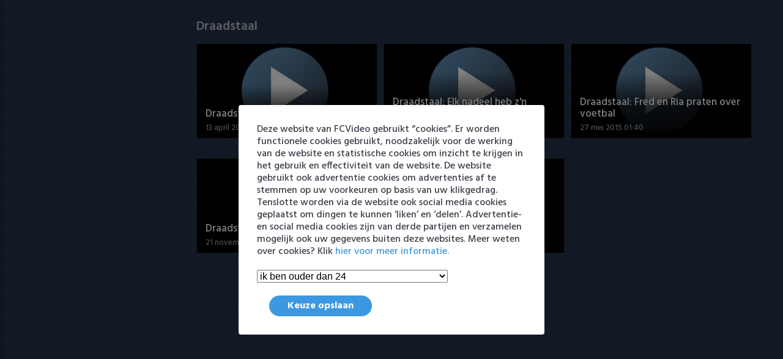

--- FILE ---
content_type: text/html; charset=utf-8
request_url: https://fcvideo.nl/draadstaal/
body_size: 8459
content:


<!DOCTYPE html>
<html lang="nl">
<head lang="nl">
<meta name="google-site-verification" content="foLUFOaOy2mtZep_jFnX505dSs5siVPVShLKZng8lI8" />
<meta name='dailymotion-domain-verification' content='dmnzn3g53wqwie1fu' />
<meta charset="UTF-8">
<meta http-equiv="X-UA-Compatible" content="IE=edge,chrome=1">
<title>Draadstaal videos | FCVideo.nl </title>

<meta name="robots" content="index, follow"/>
<meta name="viewport" content="width=device-width, initial-scale=1.0, maximum-scale=5.0"/>
<meta name="title" content="Draadstaal videos | FCVideo.nl " />
<meta name="thumbnail" content="https://fcvideo.nl/media/share/3f/99/3f994c03dfe24d788f7c32500940def6.png" />
<meta name="description" content="Bekijk alle voetbal samenvattingen, doelpunten, hoogtepunten van alle Draadstaal videos" />

<link rel="canonical" href="https://fcvideo.nl/"/>

<meta property="og:type" content="website"/>
<meta property="og:site_name" content="FCVideo"/>
<meta property="og:url" content="https://fcvideo.nl/"/>
<meta property="og:image" content="https://fcvideo.nl/media/share/3f/99/3f994c03dfe24d788f7c32500940def6.png"/>
<meta property="og:image:width" content="904"/>
<meta property="og:image:height" content="322"/>
<meta property="og:image:alt" content=""/>
<meta property="og:title" content="Draadstaal videos"/>
<meta property="og:description" content="Bekijk alle voetbal samenvattingen, doelpunten, hoogtepunten van alle Draadstaal videos" />
<meta property="og:locale" content="nl_NL"/>

<meta name="twitter:card" content="summary"/>
<meta name="twitter:site" content="@fcvideo_nl"/>
<meta name="twitter:creator" content="@fcvideo_nl"/>
<meta name="twitter:title" content="Draadstaal videos"/>
 <meta name="twitter:description" content="Bekijk alle voetbal samenvattingen, doelpunten, hoogtepunten van alle Draadstaal videos" />
<meta name="twitter:image:src" content="https://fcvideo.nl/media/share/3f/99/3f994c03dfe24d788f7c32500940def6.png"/>
<meta name="twitter:url" content="https://fcvideo.nl/"/>

<meta name="application-name" content="FCVideo">

<style>
    body{
        height: 0 !important;
    }
    .SideMenu {
        width: 0 !important;
    }
    @media screen and (min-width: 1000px) {
        .rightside-content {
            padding-left: 20px !important;
        }
    }
    @media screen and (min-width: 500px) {
        .TopSlider.Slider .Slider-swiper .swiper-slide {
            max-width: 50% !important;
        }
    } 
    .js_video_player_container {
        aspect-ratio: 16 / 9;
    }

</style>

<!--<link rel="preload" onload="this.rel='stylesheet'" as="style" type="text/css" href="/static/main.bundle.css?v=G9g"/>-->
<link rel="alternate" type="application/rss+xml" href="/feed/rss/"/>
<link rel="sitemap" type="application/xml" title="Sitemap" href="/sitemap.xml"/>
<link rel="manifest" href="/static/manifest.json">
<script async type="text/javascript">
    log = function(bla){

    }
    window.s_queue = [];
    window._config = {
        staticUrl: "/static/",
        social: {"enabled":true,"facebook":{"app_id":null},"title":"Draadstaal videos","description":"Bekijk alle voetbal samenvattingen, doelpunten, hoogtepunten van alle Draadstaal videos","url":"https://fcvideo.nl/","image":{"url":"https://fcvideo.nl/media/share/3f/99/3f994c03dfe24d788f7c32500940def6.png","height":322,"width":904},"adapters":[{"id":"facebook.basic","adapter":"facebook.basic","params":null},{"id":"twitter.basic","adapter":"twitter.basic","params":null},{"id":"whatsapp.basic","adapter":"whatsapp.basic","params":null}]},
        statistics: {"enabled":true,"adapters":[{"id":"FCVideo.1","adapter":"google.analytics","params":{"ua":"UA-3408957-47","async":true}}]},
        video_settings: {},
        link_dump: {"submit_url":"/api/v1/dump/"},
        chunk : {"count":1,"url":"https://fcvideo.nl/draadstaal/chunk/%7B%7Bnum%7D%7D/"}
    }
</script>

<script type="text/javascript">
    window.__data_topic = {
        meta: {"advertising_targeting":[]}
    }
</script>

<!--<script src="https://config-prod.choice.faktor.io/555927dc-5d2f-4bb0-a262-610f9e26e723/faktor.js"></script>-->
<!-- script async='async' src='https://www.googletagservices.com/tag/js/gpt.js'></script -->
<!-- script async src="https://ads-mannenmedia.adhese.com/tag/prebid.js"></script -->

<script>
    var gptadslots = [];
    var googletag = googletag || {};
    googletag.cmd = googletag.cmd || [];
    googletag.cmd.push(function () {
        googletag.pubads().disableInitialLoad();
    });
</script>

<script async src="https://ads-mannenmedia.adhese.com/tag/prebid_config.js"></script>

<script>
    googletag.cmd.push(function () {

//Responsive mapping

        var mappingskin = googletag.sizeMapping()
            .addSize([1290, 0], [[728, 90], [970, 250], [970, 500]])
            .addSize([768, 0], [[728, 90]])
            .addSize([0, 0], [])
            .build();

        var mappingrectangle = googletag.sizeMapping()
            .addSize([768, 0], [[300, 250], [336, 280]])
            .addSize([0, 0], [])
            .build();

        var mappingleaderboard = googletag.sizeMapping()
            .addSize([768, 0], [[728, 90]])
            .addSize([0, 0], [])
            .build();

        var mappingmobile = googletag.sizeMapping()
            .addSize([768, 0], [])
            .addSize([0, 0], [[300, 50], [320, 50], [300, 100], [320, 100], [300, 250], [320, 240]])
            .build();

        // if (!isMobile.tablet && isMobile.any) 
        gptadslots[0] = googletag.defineSlot('/11692722/FCVIDEO.NL/FCVIDEO.NL_WEB_970X250_LIST_TOP_PREMIUM', [[728, 90], [970, 250], [970, 500]], 'slot_web_list_top').defineSizeMapping(mappingskin).addService(googletag.pubads());
        gptadslots[1] = googletag.defineSlot('/11692722/FCVIDEO.NL/FCVIDEO.NL_WEB_728X90_LIST_MID_PREMIUM', [[728, 90]], 'slot_web_list_mid').defineSizeMapping(mappingleaderboard).addService(googletag.pubads());
        gptadslots[2] = googletag.defineSlot('/11692722/FCVIDEO.NL/FCVIDEO.NL_MOB_320X240_LIST_TOP_PREMIUM', [[300, 50], [320, 50], [320, 100], [300, 100], [320, 240], [300, 250]], 'slot_mob_list_top').defineSizeMapping(mappingmobile).addService(googletag.pubads());
        gptadslots[3] = googletag.defineSlot('/11692722/FCVIDEO.NL/FCVIDEO.NL_MOB_320X240_LIST_MID_PREMIUM', [[300, 50], [320, 50], [320, 100], [300, 100], [320, 240], [300, 250]], 'slot_mob_list_mid').defineSizeMapping(mappingmobile).addService(googletag.pubads());
        gptadslots[4] = googletag.defineSlot('/11692722/FCVIDEO.NL/FCVIDEO.NL_MOB_320X240_VIDEO_TOP_PREMIUM', [[300, 50], [320, 50], [320, 100], [300, 100], [320, 240], [300, 250]], 'slot_mob_video_top').defineSizeMapping(mappingmobile).addService(googletag.pubads());

        googletag.pubads().enableSingleRequest();
        googletag.pubads().setTargeting('content', []);
        googletag.pubads().collapseEmptyDivs(true);
        googletag.pubads().enableLazyLoad({
            fetchMarginPercent: 100,
            renderMarginPercent: 25,
            mobileScaling: 1.0
        });
        googletag.enableServices();

    });

</script>
<script>
    // var consentForAds;
    // var checkConsent = function () {
    //     window.__cmp('getVendorConsents', undefined, function (data) {
    //         var newConsentForAds = (data.purposeConsents[1] && data.purposeConsents[2] && data.purposeConsents[3] && data.purposeConsents[4] && data.purposeConsents[5])
    //         console.log('consentForAds: ' + newConsentForAds);
    //         if (consentForAds !== newConsentForAds) {
    //             consentForAds = newConsentForAds;
    //             googletag.cmd.push(function () {
    //                 googletag.pubads().setRequestNonPersonalizedAds(consentForAds ? 0 : 1);
    //
    //             });
    //             window.__cmp('getConsentData', undefined, function (data) {
    //                 googletag.cmd.push(function () {
    //                     googletag.pubads().setTargeting('iab_string', [data.consentData]);
    //                     googletag.pubads().setTargeting('consent', [consentForAds ? 1 : 0]);
    //                     googletag.pubads().setTargeting('rev_consent', [consentForAds ? 0 : 1]);
    //                     defineAdUnits();
    //                 });
    //             });
    //         }
    //     });
    // };
    // window.__cmp('addEventListener', 'acceptAllButtonClicked', function (data) {
    //     checkConsent();
    // });
    //
    // window.__cmp('addEventListener', 'exitButtonClicked', function (data) {
    //     checkConsent();
    // });
    //
    // window.__cmp('addEventListener', 'cmpReady', function (data) {
    //     checkConsent();
    // });

</script>

<link rel="preload" type="text/css" href="/static/main.bundle.css?v=G9g" as="style">
<link rel="stylesheet" type="text/css" href="/static/main.bundle.css?v=G9g">
<script type="text/javascript" async charset="utf-8" src="/static/main.bundle.js?v=G9g"></script>
<script async src="https://cdn.ampproject.org/v0.js"></script>
</head>
<body class="topic">
<main>
    

<aside id="SideMenu-main" class="js_SideMenu SideMenu">
    <div class="js_content SideMenu-content">
        <div class="js_logo SideMenu-logo">
            <img width="200" alt="logo" src="/static/images/logo-grey.webp">
        </div>
        <header class="SideMenu-header">
            <button class="js_close SideMenu-close"></button>
        </header>
        <div class="js_SearchField SearchField">
            <form class="js_form SearchField-field">
                <input type="hidden" name="endpoint" value="/search">
                <input class="js_input SearchField-text" type="text" name="query" value=""
                       placeholder="Zoek een video..">
                <button aria-label="Zoeken" class="SearchField-submit" value="" type="submit"><span></span></button>
            </form>
        </div>
        <nav class="js_NavList NavList">
    
        
<article class="js_NavListItem NavListItem"
         data-id="1"
         data-is-current-url="False">
    <div class="js_head NavListItem-head">
        
            <a href="https://fcvideo.nl/" target="_self" class="js_label NavListItem-label">Home</a>
        
        <button aria-label="Meer" class="js_arrow NavListItem-arrow"></button>
    </div>
    
</article>


    
        
<article class="js_NavListItem NavListItem"
         data-id="27"
         data-is-current-url="False">
    <div class="js_head NavListItem-head">
        
            <a href="https://fcvideo.nl/ajax/" target="_self" class="js_label NavListItem-label">Ajax</a>
        
        <button aria-label="Meer" class="js_arrow NavListItem-arrow"></button>
    </div>
    
</article>


    
        
<article class="js_NavListItem NavListItem"
         data-id="29"
         data-is-current-url="False">
    <div class="js_head NavListItem-head">
        
            <a href="https://fcvideo.nl/feyenoord/" target="_self" class="js_label NavListItem-label">Feyenoord</a>
        
        <button aria-label="Meer" class="js_arrow NavListItem-arrow"></button>
    </div>
    
</article>


    
        
<article class="js_NavListItem NavListItem"
         data-id="31"
         data-is-current-url="False">
    <div class="js_head NavListItem-head">
        
            <a href="https://fcvideo.nl/psv/" target="_self" class="js_label NavListItem-label">PSV</a>
        
        <button aria-label="Meer" class="js_arrow NavListItem-arrow"></button>
    </div>
    
</article>


    
        
<article class="js_NavListItem NavListItem"
         data-id="53"
         data-is-current-url="False">
    <div class="js_head NavListItem-head">
        
            <a href="https://fcvideo.nl/eredivisie/" target="_self" class="js_label NavListItem-label">Eredivisie</a>
        
        <button aria-label="Meer" class="js_arrow NavListItem-arrow"></button>
    </div>
    
</article>


    
        
<article class="js_NavListItem NavListItem"
         data-id="54"
         data-is-current-url="False">
    <div class="js_head NavListItem-head">
        
            <a href="https://fcvideo.nl/keuken-kampioen-divisie/" target="_self" class="js_label NavListItem-label">Keuken Kampioen Divisie</a>
        
        <button aria-label="Meer" class="js_arrow NavListItem-arrow"></button>
    </div>
    
</article>


    
        
<article class="js_NavListItem NavListItem"
         data-id="14"
         data-is-current-url="False">
    <div class="js_head NavListItem-head">
        
            <span class="js_label NavListItem-label">Clubs</span>
        
        <button aria-label="Meer" class="js_arrow NavListItem-arrow"></button>
    </div>
    
    <div class="js_list NavListItem-list">
        
            
<article class="js_NavListItem NavListItem"
         data-id="33"
         data-is-current-url="False">
    <div class="js_head NavListItem-head">
        
            <a href="https://fcvideo.nl/ado/" target="_self" class="js_label NavListItem-label">ADO Den Haag</a>
        
        <button aria-label="Meer" class="js_arrow NavListItem-arrow"></button>
    </div>
    
</article>


        
            
<article class="js_NavListItem NavListItem"
         data-id="28"
         data-is-current-url="False">
    <div class="js_head NavListItem-head">
        
            <a href="https://fcvideo.nl/ajax/" target="_self" class="js_label NavListItem-label">Ajax</a>
        
        <button aria-label="Meer" class="js_arrow NavListItem-arrow"></button>
    </div>
    
</article>


        
            
<article class="js_NavListItem NavListItem"
         data-id="34"
         data-is-current-url="False">
    <div class="js_head NavListItem-head">
        
            <a href="https://fcvideo.nl/az/" target="_self" class="js_label NavListItem-label">AZ</a>
        
        <button aria-label="Meer" class="js_arrow NavListItem-arrow"></button>
    </div>
    
</article>


        
            
<article class="js_NavListItem NavListItem"
         data-id="35"
         data-is-current-url="False">
    <div class="js_head NavListItem-head">
        
            <a href="https://fcvideo.nl/excelsior/" target="_self" class="js_label NavListItem-label">Excelsior</a>
        
        <button aria-label="Meer" class="js_arrow NavListItem-arrow"></button>
    </div>
    
</article>


        
            
<article class="js_NavListItem NavListItem"
         data-id="36"
         data-is-current-url="False">
    <div class="js_head NavListItem-head">
        
            <a href="https://fcvideo.nl/fc-groningen/" target="_self" class="js_label NavListItem-label">FC Groningen</a>
        
        <button aria-label="Meer" class="js_arrow NavListItem-arrow"></button>
    </div>
    
</article>


        
            
<article class="js_NavListItem NavListItem"
         data-id="19"
         data-is-current-url="False">
    <div class="js_head NavListItem-head">
        
            <a href="https://fcvideo.nl/fc-twente/" target="_self" class="js_label NavListItem-label">FC Twente</a>
        
        <button aria-label="Meer" class="js_arrow NavListItem-arrow"></button>
    </div>
    
</article>


        
            
<article class="js_NavListItem NavListItem"
         data-id="22"
         data-is-current-url="False">
    <div class="js_head NavListItem-head">
        
            <a href="https://fcvideo.nl/fc-utrecht/" target="_self" class="js_label NavListItem-label">FC Utrecht</a>
        
        <button aria-label="Meer" class="js_arrow NavListItem-arrow"></button>
    </div>
    
</article>


        
            
<article class="js_NavListItem NavListItem"
         data-id="30"
         data-is-current-url="False">
    <div class="js_head NavListItem-head">
        
            <a href="https://fcvideo.nl/feyenoord/" target="_self" class="js_label NavListItem-label">Feyenoord</a>
        
        <button aria-label="Meer" class="js_arrow NavListItem-arrow"></button>
    </div>
    
</article>


        
            
<article class="js_NavListItem NavListItem"
         data-id="25"
         data-is-current-url="False">
    <div class="js_head NavListItem-head">
        
            <a href="https://fcvideo.nl/heracles-almelo/" target="_self" class="js_label NavListItem-label">Heracles Almelo</a>
        
        <button aria-label="Meer" class="js_arrow NavListItem-arrow"></button>
    </div>
    
</article>


        
            
<article class="js_NavListItem NavListItem"
         data-id="20"
         data-is-current-url="False">
    <div class="js_head NavListItem-head">
        
            <a href="https://fcvideo.nl/nac/" target="_self" class="js_label NavListItem-label">NAC Breda</a>
        
        <button aria-label="Meer" class="js_arrow NavListItem-arrow"></button>
    </div>
    
</article>


        
            
<article class="js_NavListItem NavListItem"
         data-id="21"
         data-is-current-url="False">
    <div class="js_head NavListItem-head">
        
            <a href="https://fcvideo.nl/pec-zwolle/" target="_self" class="js_label NavListItem-label">PEC Zwolle</a>
        
        <button aria-label="Meer" class="js_arrow NavListItem-arrow"></button>
    </div>
    
</article>


        
            
<article class="js_NavListItem NavListItem"
         data-id="32"
         data-is-current-url="False">
    <div class="js_head NavListItem-head">
        
            <a href="https://fcvideo.nl/psv/" target="_self" class="js_label NavListItem-label">PSV</a>
        
        <button aria-label="Meer" class="js_arrow NavListItem-arrow"></button>
    </div>
    
</article>


        
            
<article class="js_NavListItem NavListItem"
         data-id="17"
         data-is-current-url="False">
    <div class="js_head NavListItem-head">
        
            <a href="https://fcvideo.nl/roda-jc/" target="_self" class="js_label NavListItem-label">Roda JC</a>
        
        <button aria-label="Meer" class="js_arrow NavListItem-arrow"></button>
    </div>
    
</article>


        
            
<article class="js_NavListItem NavListItem"
         data-id="18"
         data-is-current-url="False">
    <div class="js_head NavListItem-head">
        
            <a href="https://fcvideo.nl/heerenveen/" target="_self" class="js_label NavListItem-label">SC Heerenveen</a>
        
        <button aria-label="Meer" class="js_arrow NavListItem-arrow"></button>
    </div>
    
</article>


        
            
<article class="js_NavListItem NavListItem"
         data-id="23"
         data-is-current-url="False">
    <div class="js_head NavListItem-head">
        
            <a href="https://fcvideo.nl/sparta/" target="_self" class="js_label NavListItem-label">Sparta</a>
        
        <button aria-label="Meer" class="js_arrow NavListItem-arrow"></button>
    </div>
    
</article>


        
            
<article class="js_NavListItem NavListItem"
         data-id="16"
         data-is-current-url="False">
    <div class="js_head NavListItem-head">
        
            <a href="https://fcvideo.nl/vitesse/" target="_self" class="js_label NavListItem-label">Vitesse</a>
        
        <button aria-label="Meer" class="js_arrow NavListItem-arrow"></button>
    </div>
    
</article>


        
            
<article class="js_NavListItem NavListItem"
         data-id="24"
         data-is-current-url="False">
    <div class="js_head NavListItem-head">
        
            <a href="https://fcvideo.nl/vvv-venlo/" target="_self" class="js_label NavListItem-label">VVV Venlo</a>
        
        <button aria-label="Meer" class="js_arrow NavListItem-arrow"></button>
    </div>
    
</article>


        
            
<article class="js_NavListItem NavListItem"
         data-id="26"
         data-is-current-url="False">
    <div class="js_head NavListItem-head">
        
            <a href="https://fcvideo.nl/willem-ii/" target="_self" class="js_label NavListItem-label">Willem II</a>
        
        <button aria-label="Meer" class="js_arrow NavListItem-arrow"></button>
    </div>
    
</article>


        
    </div>
    
</article>


    
        
<article class="js_NavListItem NavListItem"
         data-id="15"
         data-is-current-url="False">
    <div class="js_head NavListItem-head">
        
            <span class="js_label NavListItem-label">Competities</span>
        
        <button aria-label="Meer" class="js_arrow NavListItem-arrow"></button>
    </div>
    
    <div class="js_list NavListItem-list">
        
            
<article class="js_NavListItem NavListItem"
         data-id="44"
         data-is-current-url="False">
    <div class="js_head NavListItem-head">
        
            <a href="https://fcvideo.nl/eredivisie/" target="_self" class="js_label NavListItem-label">Eredivisie</a>
        
        <button aria-label="Meer" class="js_arrow NavListItem-arrow"></button>
    </div>
    
</article>


        
            
<article class="js_NavListItem NavListItem"
         data-id="50"
         data-is-current-url="False">
    <div class="js_head NavListItem-head">
        
            <a href="https://fcvideo.nl/keuken-kampioen-divisie/" target="_self" class="js_label NavListItem-label">Keuken Kampioen Divisie</a>
        
        <button aria-label="Meer" class="js_arrow NavListItem-arrow"></button>
    </div>
    
</article>


        
            
<article class="js_NavListItem NavListItem"
         data-id="45"
         data-is-current-url="False">
    <div class="js_head NavListItem-head">
        
            <a href="https://fcvideo.nl/knvb-beker/" target="_self" class="js_label NavListItem-label">KNVB Beker</a>
        
        <button aria-label="Meer" class="js_arrow NavListItem-arrow"></button>
    </div>
    
</article>


        
            
<article class="js_NavListItem NavListItem"
         data-id="52"
         data-is-current-url="False">
    <div class="js_head NavListItem-head">
        
            <a href="https://fcvideo.nl/2e-divisie/" target="_self" class="js_label NavListItem-label">2e Divisie</a>
        
        <button aria-label="Meer" class="js_arrow NavListItem-arrow"></button>
    </div>
    
</article>


        
            
<article class="js_NavListItem NavListItem"
         data-id="38"
         data-is-current-url="False">
    <div class="js_head NavListItem-head">
        
            <a href="https://fcvideo.nl/vrouwenvoetbal/" target="_self" class="js_label NavListItem-label">Vrouwenvoetbal</a>
        
        <button aria-label="Meer" class="js_arrow NavListItem-arrow"></button>
    </div>
    
</article>


        
            
<article class="js_NavListItem NavListItem"
         data-id="43"
         data-is-current-url="False">
    <div class="js_head NavListItem-head">
        
            <a href="https://fcvideo.nl/champions-league/" target="_self" class="js_label NavListItem-label">Champions League</a>
        
        <button aria-label="Meer" class="js_arrow NavListItem-arrow"></button>
    </div>
    
</article>


        
            
<article class="js_NavListItem NavListItem"
         data-id="51"
         data-is-current-url="False">
    <div class="js_head NavListItem-head">
        
            <a href="https://fcvideo.nl/europa-league/" target="_self" class="js_label NavListItem-label">Europa League</a>
        
        <button aria-label="Meer" class="js_arrow NavListItem-arrow"></button>
    </div>
    
</article>


        
            
<article class="js_NavListItem NavListItem"
         data-id="60"
         data-is-current-url="False">
    <div class="js_head NavListItem-head">
        
            <a href="https://fcvideo.nl/conference-league/" target="_self" class="js_label NavListItem-label">Conference League</a>
        
        <button aria-label="Meer" class="js_arrow NavListItem-arrow"></button>
    </div>
    
</article>


        
    </div>
    
</article>


    
        
<article class="js_NavListItem NavListItem"
         data-id="7"
         data-is-current-url="False">
    <div class="js_head NavListItem-head">
        
            <a href="https://fcvideo.nl/oranje/" target="_self" class="js_label NavListItem-label">Oranje</a>
        
        <button aria-label="Meer" class="js_arrow NavListItem-arrow"></button>
    </div>
    
</article>


    
        
<article class="js_NavListItem NavListItem"
         data-id="6"
         data-is-current-url="False">
    <div class="js_head NavListItem-head">
        
            <a href="https://fcvideo.nl/goals-samenvattingen/" target="_self" class="js_label NavListItem-label">Goals &amp; Samenvattingen</a>
        
        <button aria-label="Meer" class="js_arrow NavListItem-arrow"></button>
    </div>
    
</article>


    
</nav>
        <nav class="js_bottom_menu SideMenu-bottom_menu">
            
            
            
            <a href="mailto:info@fcvideo.nl" target="_self"
               class="js_label SideMenu-bottom_menu-item">Contact</a>
            
            
            
            <span class="separator">|</span>
            <a href="https://fcvideo.nl/feed/rss" target="_self"
               class="js_label SideMenu-bottom_menu-item">rss</a>
            
            
            
            <span class="separator">|</span>
            <a href="https://fcvideo.nl/privacy-policy/" target="_self"
               class="js_label SideMenu-bottom_menu-item">Privacy</a>
            
            
<!--            <span class="separator">|</span>-->
<!--            <script>-->
<!--                var showConsentManager = () => {-->
<!--                    __cmp('showConsentManager', true, function (data) {-->
<!--                        console.log(data)-->
<!--                    });-->
<!--                }-->
<!--            </script>-->
<!--            <a href="#" class="js_label SideMenu-bottom_menu-item" onclick="showConsentManager()" >Privacy</a>-->
        </nav>
        <nav class="js_bottom_menu SideMenu-bottom_menu">
<!--            <a href="https://www.gok.com/" target="_blank" class="js_label SideMenu-bottom_menu-item">gok.com</a>-->
        </nav>
    </div>
</aside>
<div class="sidemenu-web-spacing"></div>
    <div class="rightside">
        <div class="rightside-content">
            <header class="js_TopHeader TopHeader">
                <div class="TopHeader-bg"></div>
                <div class="TopHeader-content">
                    <!-- <button class="js_menu TopHeader-menu"></button> -->
                    <div class="js_logo TopHeader-logo">
                        <img alt="logo" style="max-width: 40%; max-height: 60%;" src="/static/images/logo-lightblue.webp">
                    </div>
                    <div class="js_menu TopHeader-menu">
                        <button aria-label="Home"  class="js_home_button TopHeader-home_button"></button>
                        
                            
                        
                            
                                <a href="https://fcvideo.nl/ajax/" target="_self" class="TopHeader-menu_button">Ajax</a>
                            
                        
                            
                                <a href="https://fcvideo.nl/feyenoord/" target="_self" class="TopHeader-menu_button">Feyenoord</a>
                            
                        
                            
                                <a href="https://fcvideo.nl/psv/" target="_self" class="TopHeader-menu_button">PSV</a>
                            
                        
                            
                        
                            
                        
                            
                        
                            
                        
                            
                        
                            
                        
                        <div class="js_more_button TopHeader-more_button">
                        	<span  class="TopHeader-more_text">Meer</span>
                        	<span hidden class="TopHeader-less_text">Minder</span>
                            <div class="TopHeader-more_options" data-start-index="4">
                                <nav class="js_NavList NavList">
    
        
<article class="js_NavListItem NavListItem"
         data-id="1"
         data-is-current-url="False">
    <div class="js_head NavListItem-head">
        
            <a href="https://fcvideo.nl/" target="_self" class="js_label NavListItem-label">Home</a>
        
        <button aria-label="Meer" class="js_arrow NavListItem-arrow"></button>
    </div>
    
</article>


    
        
<article class="js_NavListItem NavListItem"
         data-id="27"
         data-is-current-url="False">
    <div class="js_head NavListItem-head">
        
            <a href="https://fcvideo.nl/ajax/" target="_self" class="js_label NavListItem-label">Ajax</a>
        
        <button aria-label="Meer" class="js_arrow NavListItem-arrow"></button>
    </div>
    
</article>


    
        
<article class="js_NavListItem NavListItem"
         data-id="29"
         data-is-current-url="False">
    <div class="js_head NavListItem-head">
        
            <a href="https://fcvideo.nl/feyenoord/" target="_self" class="js_label NavListItem-label">Feyenoord</a>
        
        <button aria-label="Meer" class="js_arrow NavListItem-arrow"></button>
    </div>
    
</article>


    
        
<article class="js_NavListItem NavListItem"
         data-id="31"
         data-is-current-url="False">
    <div class="js_head NavListItem-head">
        
            <a href="https://fcvideo.nl/psv/" target="_self" class="js_label NavListItem-label">PSV</a>
        
        <button aria-label="Meer" class="js_arrow NavListItem-arrow"></button>
    </div>
    
</article>


    
        
<article class="js_NavListItem NavListItem"
         data-id="53"
         data-is-current-url="False">
    <div class="js_head NavListItem-head">
        
            <a href="https://fcvideo.nl/eredivisie/" target="_self" class="js_label NavListItem-label">Eredivisie</a>
        
        <button aria-label="Meer" class="js_arrow NavListItem-arrow"></button>
    </div>
    
</article>


    
        
<article class="js_NavListItem NavListItem"
         data-id="54"
         data-is-current-url="False">
    <div class="js_head NavListItem-head">
        
            <a href="https://fcvideo.nl/keuken-kampioen-divisie/" target="_self" class="js_label NavListItem-label">Keuken Kampioen Divisie</a>
        
        <button aria-label="Meer" class="js_arrow NavListItem-arrow"></button>
    </div>
    
</article>


    
        
<article class="js_NavListItem NavListItem"
         data-id="14"
         data-is-current-url="False">
    <div class="js_head NavListItem-head">
        
            <span class="js_label NavListItem-label">Clubs</span>
        
        <button aria-label="Meer" class="js_arrow NavListItem-arrow"></button>
    </div>
    
    <div class="js_list NavListItem-list">
        
            
<article class="js_NavListItem NavListItem"
         data-id="33"
         data-is-current-url="False">
    <div class="js_head NavListItem-head">
        
            <a href="https://fcvideo.nl/ado/" target="_self" class="js_label NavListItem-label">ADO Den Haag</a>
        
        <button aria-label="Meer" class="js_arrow NavListItem-arrow"></button>
    </div>
    
</article>


        
            
<article class="js_NavListItem NavListItem"
         data-id="28"
         data-is-current-url="False">
    <div class="js_head NavListItem-head">
        
            <a href="https://fcvideo.nl/ajax/" target="_self" class="js_label NavListItem-label">Ajax</a>
        
        <button aria-label="Meer" class="js_arrow NavListItem-arrow"></button>
    </div>
    
</article>


        
            
<article class="js_NavListItem NavListItem"
         data-id="34"
         data-is-current-url="False">
    <div class="js_head NavListItem-head">
        
            <a href="https://fcvideo.nl/az/" target="_self" class="js_label NavListItem-label">AZ</a>
        
        <button aria-label="Meer" class="js_arrow NavListItem-arrow"></button>
    </div>
    
</article>


        
            
<article class="js_NavListItem NavListItem"
         data-id="35"
         data-is-current-url="False">
    <div class="js_head NavListItem-head">
        
            <a href="https://fcvideo.nl/excelsior/" target="_self" class="js_label NavListItem-label">Excelsior</a>
        
        <button aria-label="Meer" class="js_arrow NavListItem-arrow"></button>
    </div>
    
</article>


        
            
<article class="js_NavListItem NavListItem"
         data-id="36"
         data-is-current-url="False">
    <div class="js_head NavListItem-head">
        
            <a href="https://fcvideo.nl/fc-groningen/" target="_self" class="js_label NavListItem-label">FC Groningen</a>
        
        <button aria-label="Meer" class="js_arrow NavListItem-arrow"></button>
    </div>
    
</article>


        
            
<article class="js_NavListItem NavListItem"
         data-id="19"
         data-is-current-url="False">
    <div class="js_head NavListItem-head">
        
            <a href="https://fcvideo.nl/fc-twente/" target="_self" class="js_label NavListItem-label">FC Twente</a>
        
        <button aria-label="Meer" class="js_arrow NavListItem-arrow"></button>
    </div>
    
</article>


        
            
<article class="js_NavListItem NavListItem"
         data-id="22"
         data-is-current-url="False">
    <div class="js_head NavListItem-head">
        
            <a href="https://fcvideo.nl/fc-utrecht/" target="_self" class="js_label NavListItem-label">FC Utrecht</a>
        
        <button aria-label="Meer" class="js_arrow NavListItem-arrow"></button>
    </div>
    
</article>


        
            
<article class="js_NavListItem NavListItem"
         data-id="30"
         data-is-current-url="False">
    <div class="js_head NavListItem-head">
        
            <a href="https://fcvideo.nl/feyenoord/" target="_self" class="js_label NavListItem-label">Feyenoord</a>
        
        <button aria-label="Meer" class="js_arrow NavListItem-arrow"></button>
    </div>
    
</article>


        
            
<article class="js_NavListItem NavListItem"
         data-id="25"
         data-is-current-url="False">
    <div class="js_head NavListItem-head">
        
            <a href="https://fcvideo.nl/heracles-almelo/" target="_self" class="js_label NavListItem-label">Heracles Almelo</a>
        
        <button aria-label="Meer" class="js_arrow NavListItem-arrow"></button>
    </div>
    
</article>


        
            
<article class="js_NavListItem NavListItem"
         data-id="20"
         data-is-current-url="False">
    <div class="js_head NavListItem-head">
        
            <a href="https://fcvideo.nl/nac/" target="_self" class="js_label NavListItem-label">NAC Breda</a>
        
        <button aria-label="Meer" class="js_arrow NavListItem-arrow"></button>
    </div>
    
</article>


        
            
<article class="js_NavListItem NavListItem"
         data-id="21"
         data-is-current-url="False">
    <div class="js_head NavListItem-head">
        
            <a href="https://fcvideo.nl/pec-zwolle/" target="_self" class="js_label NavListItem-label">PEC Zwolle</a>
        
        <button aria-label="Meer" class="js_arrow NavListItem-arrow"></button>
    </div>
    
</article>


        
            
<article class="js_NavListItem NavListItem"
         data-id="32"
         data-is-current-url="False">
    <div class="js_head NavListItem-head">
        
            <a href="https://fcvideo.nl/psv/" target="_self" class="js_label NavListItem-label">PSV</a>
        
        <button aria-label="Meer" class="js_arrow NavListItem-arrow"></button>
    </div>
    
</article>


        
            
<article class="js_NavListItem NavListItem"
         data-id="17"
         data-is-current-url="False">
    <div class="js_head NavListItem-head">
        
            <a href="https://fcvideo.nl/roda-jc/" target="_self" class="js_label NavListItem-label">Roda JC</a>
        
        <button aria-label="Meer" class="js_arrow NavListItem-arrow"></button>
    </div>
    
</article>


        
            
<article class="js_NavListItem NavListItem"
         data-id="18"
         data-is-current-url="False">
    <div class="js_head NavListItem-head">
        
            <a href="https://fcvideo.nl/heerenveen/" target="_self" class="js_label NavListItem-label">SC Heerenveen</a>
        
        <button aria-label="Meer" class="js_arrow NavListItem-arrow"></button>
    </div>
    
</article>


        
            
<article class="js_NavListItem NavListItem"
         data-id="23"
         data-is-current-url="False">
    <div class="js_head NavListItem-head">
        
            <a href="https://fcvideo.nl/sparta/" target="_self" class="js_label NavListItem-label">Sparta</a>
        
        <button aria-label="Meer" class="js_arrow NavListItem-arrow"></button>
    </div>
    
</article>


        
            
<article class="js_NavListItem NavListItem"
         data-id="16"
         data-is-current-url="False">
    <div class="js_head NavListItem-head">
        
            <a href="https://fcvideo.nl/vitesse/" target="_self" class="js_label NavListItem-label">Vitesse</a>
        
        <button aria-label="Meer" class="js_arrow NavListItem-arrow"></button>
    </div>
    
</article>


        
            
<article class="js_NavListItem NavListItem"
         data-id="24"
         data-is-current-url="False">
    <div class="js_head NavListItem-head">
        
            <a href="https://fcvideo.nl/vvv-venlo/" target="_self" class="js_label NavListItem-label">VVV Venlo</a>
        
        <button aria-label="Meer" class="js_arrow NavListItem-arrow"></button>
    </div>
    
</article>


        
            
<article class="js_NavListItem NavListItem"
         data-id="26"
         data-is-current-url="False">
    <div class="js_head NavListItem-head">
        
            <a href="https://fcvideo.nl/willem-ii/" target="_self" class="js_label NavListItem-label">Willem II</a>
        
        <button aria-label="Meer" class="js_arrow NavListItem-arrow"></button>
    </div>
    
</article>


        
    </div>
    
</article>


    
        
<article class="js_NavListItem NavListItem"
         data-id="15"
         data-is-current-url="False">
    <div class="js_head NavListItem-head">
        
            <span class="js_label NavListItem-label">Competities</span>
        
        <button aria-label="Meer" class="js_arrow NavListItem-arrow"></button>
    </div>
    
    <div class="js_list NavListItem-list">
        
            
<article class="js_NavListItem NavListItem"
         data-id="44"
         data-is-current-url="False">
    <div class="js_head NavListItem-head">
        
            <a href="https://fcvideo.nl/eredivisie/" target="_self" class="js_label NavListItem-label">Eredivisie</a>
        
        <button aria-label="Meer" class="js_arrow NavListItem-arrow"></button>
    </div>
    
</article>


        
            
<article class="js_NavListItem NavListItem"
         data-id="50"
         data-is-current-url="False">
    <div class="js_head NavListItem-head">
        
            <a href="https://fcvideo.nl/keuken-kampioen-divisie/" target="_self" class="js_label NavListItem-label">Keuken Kampioen Divisie</a>
        
        <button aria-label="Meer" class="js_arrow NavListItem-arrow"></button>
    </div>
    
</article>


        
            
<article class="js_NavListItem NavListItem"
         data-id="45"
         data-is-current-url="False">
    <div class="js_head NavListItem-head">
        
            <a href="https://fcvideo.nl/knvb-beker/" target="_self" class="js_label NavListItem-label">KNVB Beker</a>
        
        <button aria-label="Meer" class="js_arrow NavListItem-arrow"></button>
    </div>
    
</article>


        
            
<article class="js_NavListItem NavListItem"
         data-id="52"
         data-is-current-url="False">
    <div class="js_head NavListItem-head">
        
            <a href="https://fcvideo.nl/2e-divisie/" target="_self" class="js_label NavListItem-label">2e Divisie</a>
        
        <button aria-label="Meer" class="js_arrow NavListItem-arrow"></button>
    </div>
    
</article>


        
            
<article class="js_NavListItem NavListItem"
         data-id="38"
         data-is-current-url="False">
    <div class="js_head NavListItem-head">
        
            <a href="https://fcvideo.nl/vrouwenvoetbal/" target="_self" class="js_label NavListItem-label">Vrouwenvoetbal</a>
        
        <button aria-label="Meer" class="js_arrow NavListItem-arrow"></button>
    </div>
    
</article>


        
            
<article class="js_NavListItem NavListItem"
         data-id="43"
         data-is-current-url="False">
    <div class="js_head NavListItem-head">
        
            <a href="https://fcvideo.nl/champions-league/" target="_self" class="js_label NavListItem-label">Champions League</a>
        
        <button aria-label="Meer" class="js_arrow NavListItem-arrow"></button>
    </div>
    
</article>


        
            
<article class="js_NavListItem NavListItem"
         data-id="51"
         data-is-current-url="False">
    <div class="js_head NavListItem-head">
        
            <a href="https://fcvideo.nl/europa-league/" target="_self" class="js_label NavListItem-label">Europa League</a>
        
        <button aria-label="Meer" class="js_arrow NavListItem-arrow"></button>
    </div>
    
</article>


        
            
<article class="js_NavListItem NavListItem"
         data-id="60"
         data-is-current-url="False">
    <div class="js_head NavListItem-head">
        
            <a href="https://fcvideo.nl/conference-league/" target="_self" class="js_label NavListItem-label">Conference League</a>
        
        <button aria-label="Meer" class="js_arrow NavListItem-arrow"></button>
    </div>
    
</article>


        
    </div>
    
</article>


    
        
<article class="js_NavListItem NavListItem"
         data-id="7"
         data-is-current-url="False">
    <div class="js_head NavListItem-head">
        
            <a href="https://fcvideo.nl/oranje/" target="_self" class="js_label NavListItem-label">Oranje</a>
        
        <button aria-label="Meer" class="js_arrow NavListItem-arrow"></button>
    </div>
    
</article>


    
        
<article class="js_NavListItem NavListItem"
         data-id="6"
         data-is-current-url="False">
    <div class="js_head NavListItem-head">
        
            <a href="https://fcvideo.nl/goals-samenvattingen/" target="_self" class="js_label NavListItem-label">Goals &amp; Samenvattingen</a>
        
        <button aria-label="Meer" class="js_arrow NavListItem-arrow"></button>
    </div>
    
</article>


    
</nav>
                            </div>
                        </div>
                    </div>
                </div>
            </header>
            
<div class="js_ChunkLoader content_rows">
    



    
        <article class="js_GridList GridList" data-next-url='https://fcvideo.nl/api/v1/slider/4?p=2'>
            
            
            <h2 class="GridList-title">Draadstaal</h2>
            <div class="js_list GridList-list">
                
                <div class="GridList-item">

                    <a href="#topic/NVDjWvY" data-id="NVDjWvY" class="js_MediaItemComponent swiper-slide MediaItem" itemscope itemtype="http://schema.org/MediaObject">
                        <link itemprop="url" href="https://fcvideo.nl/video/draadstaal-wil-bert~NVDjWvY/" />
                        <meta itemprop="datePublished" content="2016-04-13T08:00:00+00:00" />
                        <meta itemprop="thumbnailUrl" content="https://fcvideo.nl/media/sized/placeholder-c3389bdcb55a9a45.jpg" />
                        <meta itemprop="headline" content="Draadstaal: Wil-bert" />
                        <div class="js_slide-click MediaItem-wrapper">
                            <div class="MediaItem-media">
                                <img alt="Draadstaal: Wil-bert" data-src="https://fcvideo.nl/media/sized/placeholder-d6f4901b669e4416.jpg" />
                            </div>
                            <section class="MediaItem-details">
                                <div class="MediaItem-details-buttons">
                                    <button class="MediaItem-play">speel af</button>
                                </div>
                                <div class="js_test MediaItem-details-title">Draadstaal: Wil-bert</div>
                                <time class="js_datetime" datetime="2016-04-12T23:40:00+00:00">13 april 2016 01:40</time>
                                <script>window['__data_NVDjWvY'] = {
                                    params: {"ref":"8mNVOPzJ5PQ","url":"https://www.youtube.com/watch?v=8mNVOPzJ5PQ"},
                                    use_bluebillywig: "default",
                                    chronological:"2016-04-12T23:40:00Z",
                                    body: "\n        <div \n        class=\"js_video_player_container\n         ArticleMediaItem-video_player_container\">\n        <span \n        class=\"js_loader ArticleMediaItem-video_player_container-loader\">\n        </span>\n        </div>\n    <br>\n",
                                    type: "youtube.video",
                                    meta: {"link_dump":null,"source":{"id":"7KYP54W","type":"youtube.channel","title":"AVROTROS","url":"https://www.youtube.com/channel/UCCMfRxCMnIjOhkTezygDScQ"},"tags":[{"id":"6gN47GW","title":"Draadstaal","slug":"draadstaal","type":"programma","url":"https://fcvideo.nl/draadstaal/","api":"https://fcvideo.nl/api/v1/tags/draadstaal"},{"id":"AXYbMdN","title":"Voetbalhumor","slug":"voetbalhumor","type":"categorie","url":"https://fcvideo.nl/voetbalhumor/","api":"https://fcvideo.nl/api/v1/tags/voetbalhumor"}],"advertising_targeting":["voetbalhumor"]},
                                    ended_suggestions: "https://fcvideo.nl/api/v1/video/NVDjWvY/ended",
                                    related: "https://fcvideo.nl/api/v1/video/NVDjWvY/related"
                                };</script>
                                <div class="MediaItem-shadow"></div>
                            </section>
                            <div class="MediaItem-blue_overlay"></div>
                            <div class="MediaItem-black_overlay"></div>
                            <div class="js_label_container MediaItem-label_container"></div>
                        </div>
                    </a>
                </div>
                
                <div class="GridList-item">

                    <a href="#topic/9K3yDNa" data-id="9K3yDNa" class="js_MediaItemComponent swiper-slide MediaItem" itemscope itemtype="http://schema.org/MediaObject">
                        <link itemprop="url" href="https://fcvideo.nl/video/draadstaal-elk-nadeel-heb-zn-voordeel~9K3yDNa/" />
                        <meta itemprop="datePublished" content="2016-03-29T11:35:05+00:00" />
                        <meta itemprop="thumbnailUrl" content="https://fcvideo.nl/media/sized/placeholder-c3389bdcb55a9a45.jpg" />
                        <meta itemprop="headline" content="Draadstaal: Elk nadeel heb z&#x27;n voordeel" />
                        <div class="js_slide-click MediaItem-wrapper">
                            <div class="MediaItem-media">
                                <img alt="Draadstaal: Elk nadeel heb z&#x27;n voordeel" data-src="https://fcvideo.nl/media/sized/placeholder-d6f4901b669e4416.jpg" />
                            </div>
                            <section class="MediaItem-details">
                                <div class="MediaItem-details-buttons">
                                    <button class="MediaItem-play">speel af</button>
                                </div>
                                <div class="js_test MediaItem-details-title">Draadstaal: Elk nadeel heb z&#x27;n voordeel</div>
                                <time class="js_datetime" datetime="2016-03-28T23:40:00+00:00">29 maart 2016 01:40</time>
                                <script>window['__data_9K3yDNa'] = {
                                    params: {"ref":"JUU6J4wQc98","url":"https://www.youtube.com/watch?v=JUU6J4wQc98"},
                                    use_bluebillywig: "default",
                                    chronological:"2016-03-28T23:40:00Z",
                                    body: "\n        <div \n        class=\"js_video_player_container\n         ArticleMediaItem-video_player_container\">\n        <span \n        class=\"js_loader ArticleMediaItem-video_player_container-loader\">\n        </span>\n        </div>\n    <br>\n",
                                    type: "youtube.video",
                                    meta: {"link_dump":null,"source":{"id":"7KYP54W","type":"youtube.channel","title":"AVROTROS","url":"https://www.youtube.com/channel/UCCMfRxCMnIjOhkTezygDScQ"},"tags":[{"id":"6gN47GW","title":"Draadstaal","slug":"draadstaal","type":"programma","url":"https://fcvideo.nl/draadstaal/","api":"https://fcvideo.nl/api/v1/tags/draadstaal"},{"id":"AXYbMdN","title":"Voetbalhumor","slug":"voetbalhumor","type":"categorie","url":"https://fcvideo.nl/voetbalhumor/","api":"https://fcvideo.nl/api/v1/tags/voetbalhumor"}],"advertising_targeting":["voetbalhumor"]},
                                    ended_suggestions: "https://fcvideo.nl/api/v1/video/9K3yDNa/ended",
                                    related: "https://fcvideo.nl/api/v1/video/9K3yDNa/related"
                                };</script>
                                <div class="MediaItem-shadow"></div>
                            </section>
                            <div class="MediaItem-blue_overlay"></div>
                            <div class="MediaItem-black_overlay"></div>
                            <div class="js_label_container MediaItem-label_container"></div>
                        </div>
                    </a>
                </div>
                
                <div class="GridList-item">

                    <a href="#topic/vVrMnra" data-id="vVrMnra" class="js_MediaItemComponent swiper-slide MediaItem" itemscope itemtype="http://schema.org/MediaObject">
                        <link itemprop="url" href="https://fcvideo.nl/video/draadstaal-fred-en-ria-praten-over-voetbal~vVrMnra/" />
                        <meta itemprop="datePublished" content="2015-05-27T12:10:28+00:00" />
                        <meta itemprop="thumbnailUrl" content="https://fcvideo.nl/media/sized/placeholder-c3389bdcb55a9a45.jpg" />
                        <meta itemprop="headline" content="Draadstaal: Fred en Ria praten over voetbal" />
                        <div class="js_slide-click MediaItem-wrapper">
                            <div class="MediaItem-media">
                                <img alt="Draadstaal: Fred en Ria praten over voetbal" data-src="https://fcvideo.nl/media/sized/placeholder-d6f4901b669e4416.jpg" />
                            </div>
                            <section class="MediaItem-details">
                                <div class="MediaItem-details-buttons">
                                    <button class="MediaItem-play">speel af</button>
                                </div>
                                <div class="js_test MediaItem-details-title">Draadstaal: Fred en Ria praten over voetbal</div>
                                <time class="js_datetime" datetime="2015-05-26T23:40:00+00:00">27 mei 2015 01:40</time>
                                <script>window['__data_vVrMnra'] = {
                                    params: {"ref":"pvEVaXdSLF4","url":"https://www.youtube.com/watch?v=pvEVaXdSLF4"},
                                    use_bluebillywig: "default",
                                    chronological:"2015-05-26T23:40:00Z",
                                    body: "\n        <div \n        class=\"js_video_player_container\n         ArticleMediaItem-video_player_container\">\n        <span \n        class=\"js_loader ArticleMediaItem-video_player_container-loader\">\n        </span>\n        </div>\n    <br>\n",
                                    type: "youtube.video",
                                    meta: {"link_dump":null,"source":{"id":"7KYP54W","type":"youtube.channel","title":"AVROTROS","url":"https://www.youtube.com/channel/UCCMfRxCMnIjOhkTezygDScQ"},"tags":[{"id":"6gN47GW","title":"Draadstaal","slug":"draadstaal","type":"programma","url":"https://fcvideo.nl/draadstaal/","api":"https://fcvideo.nl/api/v1/tags/draadstaal"},{"id":"AXYbMdN","title":"Voetbalhumor","slug":"voetbalhumor","type":"categorie","url":"https://fcvideo.nl/voetbalhumor/","api":"https://fcvideo.nl/api/v1/tags/voetbalhumor"}],"advertising_targeting":["voetbalhumor"]},
                                    ended_suggestions: "https://fcvideo.nl/api/v1/video/vVrMnra/ended",
                                    related: "https://fcvideo.nl/api/v1/video/vVrMnra/related"
                                };</script>
                                <div class="MediaItem-shadow"></div>
                            </section>
                            <div class="MediaItem-blue_overlay"></div>
                            <div class="MediaItem-black_overlay"></div>
                            <div class="js_label_container MediaItem-label_container"></div>
                        </div>
                    </a>
                </div>
                
                <div class="GridList-item">

                    <a href="#topic/ZKRqDxV" data-id="ZKRqDxV" class="js_MediaItemComponent swiper-slide MediaItem" itemscope itemtype="http://schema.org/MediaObject">
                        <link itemprop="url" href="https://fcvideo.nl/video/draadstaal-voetbaltrainer-henk~ZKRqDxV/" />
                        <meta itemprop="datePublished" content="2011-11-23T20:40:49+00:00" />
                        <meta itemprop="thumbnailUrl" content="https://fcvideo.nl/media/sized/placeholder-c3389bdcb55a9a45.jpg" />
                        <meta itemprop="headline" content="Draadstaal: Voetbaltrainer Henk" />
                        <div class="js_slide-click MediaItem-wrapper">
                            <div class="MediaItem-media">
                                <img alt="Draadstaal: Voetbaltrainer Henk" data-src="https://fcvideo.nl/media/sized/placeholder-d6f4901b669e4416.jpg" />
                            </div>
                            <section class="MediaItem-details">
                                <div class="MediaItem-details-buttons">
                                    <button class="MediaItem-play">speel af</button>
                                </div>
                                <div class="js_test MediaItem-details-title">Draadstaal: Voetbaltrainer Henk</div>
                                <time class="js_datetime" datetime="2011-11-20T23:40:00+00:00">21 november 2011 00:40</time>
                                <script>window['__data_ZKRqDxV'] = {
                                    params: {"ref":"QU1pKxA1FA8","url":"https://www.youtube.com/watch?v=QU1pKxA1FA8"},
                                    use_bluebillywig: "default",
                                    chronological:"2011-11-20T23:40:00Z",
                                    body: "\n        <div \n        class=\"js_video_player_container\n         ArticleMediaItem-video_player_container\">\n        <span \n        class=\"js_loader ArticleMediaItem-video_player_container-loader\">\n        </span>\n        </div>\n    <br>\n",
                                    type: "youtube.video",
                                    meta: {"link_dump":null,"source":{"id":"naWk5VZ","type":"youtube.channel","title":"jasper leijdens","url":"https://www.youtube.com/channel/UCGrDLvtL3L4SO79cl1eACPw"},"tags":[{"id":"6gN47GW","title":"Draadstaal","slug":"draadstaal","type":"programma","url":"https://fcvideo.nl/draadstaal/","api":"https://fcvideo.nl/api/v1/tags/draadstaal"},{"id":"AXYbMdN","title":"Voetbalhumor","slug":"voetbalhumor","type":"categorie","url":"https://fcvideo.nl/voetbalhumor/","api":"https://fcvideo.nl/api/v1/tags/voetbalhumor"}],"advertising_targeting":["voetbalhumor"]},
                                    ended_suggestions: "https://fcvideo.nl/api/v1/video/ZKRqDxV/ended",
                                    related: "https://fcvideo.nl/api/v1/video/ZKRqDxV/related"
                                };</script>
                                <div class="MediaItem-shadow"></div>
                            </section>
                            <div class="MediaItem-blue_overlay"></div>
                            <div class="MediaItem-black_overlay"></div>
                            <div class="js_label_container MediaItem-label_container"></div>
                        </div>
                    </a>
                </div>
                
                <div class="GridList-item">

                    <a href="#topic/zKpdBqK" data-id="zKpdBqK" class="js_MediaItemComponent swiper-slide MediaItem" itemscope itemtype="http://schema.org/MediaObject">
                        <link itemprop="url" href="https://fcvideo.nl/video/draadstaal-de-wissel~zKpdBqK/" />
                        <meta itemprop="datePublished" content="2007-12-17T20:32:44+00:00" />
                        <meta itemprop="thumbnailUrl" content="https://fcvideo.nl/media/sized/placeholder-c3389bdcb55a9a45.jpg" />
                        <meta itemprop="headline" content="Draadstaal: De Wissel" />
                        <div class="js_slide-click MediaItem-wrapper">
                            <div class="MediaItem-media">
                                <img alt="Draadstaal: De Wissel" data-src="https://fcvideo.nl/media/sized/placeholder-d6f4901b669e4416.jpg" />
                            </div>
                            <section class="MediaItem-details">
                                <div class="MediaItem-details-buttons">
                                    <button class="MediaItem-play">speel af</button>
                                </div>
                                <div class="js_test MediaItem-details-title">Draadstaal: De Wissel</div>
                                <time class="js_datetime" datetime="2007-12-16T23:40:00+00:00">17 december 2007 00:40</time>
                                <script>window['__data_zKpdBqK'] = {
                                    params: {"ref":"I7e9m_s7yzw","url":"https://www.youtube.com/watch?v=I7e9m_s7yzw"},
                                    use_bluebillywig: "default",
                                    chronological:"2007-12-16T23:40:00Z",
                                    body: "\n        <div \n        class=\"js_video_player_container\n         ArticleMediaItem-video_player_container\">\n        <span \n        class=\"js_loader ArticleMediaItem-video_player_container-loader\">\n        </span>\n        </div>\n    <br>\n",
                                    type: "youtube.video",
                                    meta: {"link_dump":null,"source":{"id":"dNWKrdY","type":"youtube.channel","title":"Draadstal","url":"https://www.youtube.com/channel/UCSEBJfoXciAt_yrpA7guJoA"},"tags":[{"id":"6gN47GW","title":"Draadstaal","slug":"draadstaal","type":"programma","url":"https://fcvideo.nl/draadstaal/","api":"https://fcvideo.nl/api/v1/tags/draadstaal"},{"id":"AXYbMdN","title":"Voetbalhumor","slug":"voetbalhumor","type":"categorie","url":"https://fcvideo.nl/voetbalhumor/","api":"https://fcvideo.nl/api/v1/tags/voetbalhumor"}],"advertising_targeting":["voetbalhumor"]},
                                    ended_suggestions: "https://fcvideo.nl/api/v1/video/zKpdBqK/ended",
                                    related: "https://fcvideo.nl/api/v1/video/zKpdBqK/related"
                                };</script>
                                <div class="MediaItem-shadow"></div>
                            </section>
                            <div class="MediaItem-blue_overlay"></div>
                            <div class="MediaItem-black_overlay"></div>
                            <div class="js_label_container MediaItem-label_container"></div>
                        </div>
                    </a>
                </div>
                
            </div>
            <div class="js_loader GridList-loader"></div>
            
            
        </article>
    




</div>

        </div>
    </div>
    <article class="js_popup_container PopupContainer">
        <div class="js_popup_wrapper PopupContainer-popup_wrapper"></div>
    </article>
    <script>
        function setCookie(sstr) {
          const d = new Date();
          d.setTime(d.getTime() + (30 * 24 * 60 * 60 * 1000));
          //d.setTime(d.getTime() + (11000));
          let expires = "expires="+d.toUTCString();
          document.cookie = "fcvideo=" + sstr + ";" + expires + ";path=/";
          //alert('cookie set: ' + sstr);
          document.getElementById('cookiepopup').hidden = true;
        }

        function getCookie() {
          let name = "fcvideo=";
          let ca = document.cookie.split(';');
          for(let i = 0; i < ca.length; i++) {
            let c = ca[i];
            while (c.charAt(0) == ' ') {
              c = c.substring(1);
            }
            if (c.indexOf(name) == 0) {
              return c.substring(name.length, c.length);
            }
          }
          return "0";
        }

        function checkCookie() {
          let user = getCookie();
          return user;
        }
//        alert('bbbb' + getCookie());
//        if(getCookie() == '0') {
//            alert('toon');
//           //document.getElementById('cookiepopup.vorigekeuze').innerHTML = 'aaa' + getCookie();
//            //document.getElementById('cookiepopup').hidden = false;
//        } else {
//            alert('verberg');
//            document.getElementById('cookiepopup').hidden = true;
//        };
    </script>


    <article class="js_CookieBar CookieBar" id=cookiepopup>
        <div class="CookieBar-wrapper">
            <div class="CookieBar-text">
                <span>Deze website van FCVideo gebruikt “cookies”. Er worden functionele cookies
gebruikt, noodzakelijk voor de werking van de website en statistische cookies om
inzicht te krijgen in het gebruik en effectiviteit van de website. De website gebruikt
ook advertentie cookies om advertenties af te stemmen op uw voorkeuren op basis
van uw klikgedrag. Tenslotte worden via de website ook social media cookies
geplaatst om dingen te kunnen ‘liken’ en ‘delen’. Advertentie- en social media cookies
zijn van derde partijen en verzamelen mogelijk ook uw gegevens buiten deze
websites. Meer weten over cookies? Klik <a href="/cookiebeleid/">hier voor meer informatie.</a></span>
            </div><br>
            <div>
                <select name="cookiechoice" id="cookiechoice")>
                    <option value="ouder24kans">ik ben ouder dan 24</option>
                    <option value="jonger24">ik ben jonger dan 24</option>
                    <option value="ouder24">24+, maar wil geen kansspeladvertenties</option>
                </select><br>&nbsp;<br>
                <button class="js_accept CookieBar-accept" onclick="setCookie(document.getElementById('cookiechoice').value);">
                    Keuze opslaan
                </button>
            </div>
        </div>
    </article -->
</main>

</body>
<link rel="preconnect" href="https://fonts.gstatic.com" />
<link href="https://fonts.googleapis.com/css?family=Hind:400,500,600,700&display=swap" rel="stylesheet">
</html>
